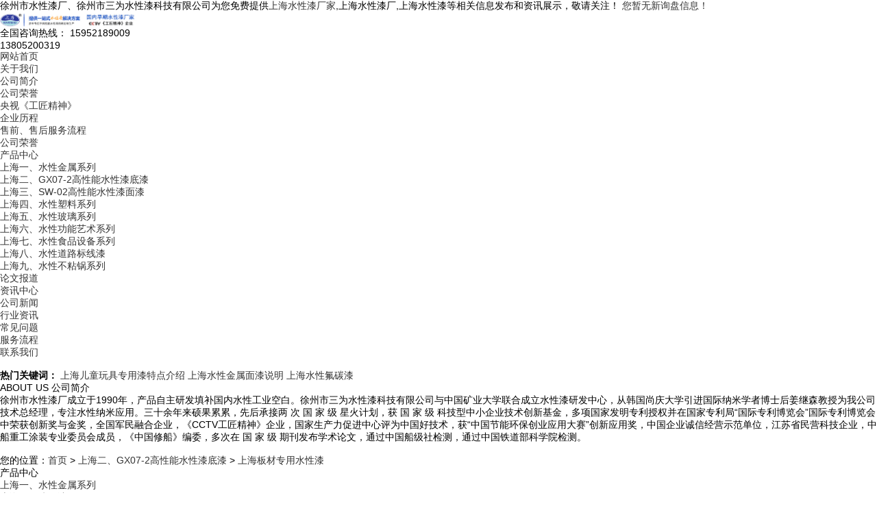

--- FILE ---
content_type: text/html
request_url: http://shanghai.xzsxq.com/protype67071.html
body_size: 6512
content:
<!DOCTYPE html>
<html lang="zh-CN">
<head>
	<meta charset="GB2312">
	<meta http-equiv="X-UA-Compatible" content="IE=Edge">
	<meta name="viewport" content="initial-scale=1.0, minimum-scale=1.0, maximum-scale=1.0, user-scalable=no">
	<meta name="viewport" content="initial-scale=1.0, minimum-scale=1.0, maximum-scale=1.0, user-scalable=no">
	<meta name="applicable-device" content="pc,phone"/>
	<meta http-equiv="Cache-Control" content="no-transform"/>
	<meta name="MobileOptimized" content="width"/>
	<meta name="HandheldFriendly" content="true"/>
	<title>上海板材专用水性漆 -- 徐州市三为水性漆科技有限公司</title>
	<meta name="Keywords" content="上海板材专用水性漆">
	<meta name="Description" content="板材专用水性漆">
	<link rel="stylesheet" href="/template/NESTX0079/pc/css/style.css">
	<script src="/template/NESTX0079/pc/js/jquery.min.js"></script>
	<script src="/template/NESTX0079/pc/js/jquery.superslide.js"></script>
	<script src="/template/NESTX0079/pc/js/main.js"></script>
</head>

<body>
	<meta name="baidu-site-verification" content="code-KmwcJq5bXz" />
<div class="header">
		<div class="topbar">
			<div class="container">
				<span class="fl">徐州市水性漆厂、徐州市三为水性漆科技有限公司为您免费提供<a href="/">上海水性漆厂家</a>,上海水性漆厂,上海水性漆等相关信息发布和资讯展示，敬请关注！</span>
				<span class="fr" style="
    width: 13%;
"><script type="text/javascript" src="http://webapi.weidaoliu.com/msg/msgstat.ashx?shopid=13815"></script></span>
			</div>
		</div>
		<div style="clear:both;"></div>
		<div class="container clearfix">
			<div class="logo">
				<a href="http://www.xzsxq.com/about20539.html" title="">
					<img src="/img.ashx?shopid=13815&file=logo.png" alt="徐州市三为水性漆科技有限公司" width="200" height=""/>
				</a>
			</div>
			<!-- <div class="text">
				<span>某某环境</span>
				专注废气处理解决方案
			</div> -->
			<div class="tel">
				全国咨询热线：
				<span>
					15952189009
					<br>
					<!-- 15952189009 -->
					13805200319
				</span>
			</div>
		</div>
	</div>
	
	<div class="nav">
		<div class="container">
			<ul class="clearfix">
				<li><a href="/" rel="nofollow">网站首页</a></li>
				<li class="dropdown">
					<a href="/about19114.html" rel="nofollow">关于我们</a>
					<ul class="dropdown-box">
						<!--
						<a href="/about.html" title="售前、售后服务流程" rel="nofollow">售前、售后服务流程</a>
					
						<a href="/about18863.html" title="公司荣誉" rel="nofollow">公司荣誉</a>
					
						<a href="/about19114.html" title="公司简介" rel="nofollow">公司简介</a>
					
						<a href="/about20539.html" title="工匠精神纪录片" rel="nofollow">工匠精神纪录片</a>
					
						<a href="/about22425.html" title="发展历程" rel="nofollow">发展历程</a>
					-->
						<li><a rel="nofollow" href="/about19114.html" title="公司简介">公司简介</a></li>	
						<li><a rel="nofollow" href="/about18863.html" title="公司荣誉">公司荣誉</a></li>
                                                			<li><a rel="nofollow" href="/about20539.html" title="宣传视频">央视《工匠精神》</a></li>
						<li><a rel="nofollow" href="/about22425.html" title="企业历程">企业历程</a></li>
						<!--<li><a rel="nofollow" href="/about18503.html" title="营销网络">营销网络</a></li>-->
						<li><a rel="nofollow" href="/about18541.html" title="售前、售后服务流程">售前、售后服务流程</a></li>
						

					
					</ul>
				</li>
				<li><a href="/about18863.html" rel="nofollow">公司荣誉</a></li>
				<li class="dropdown">
					<a href="/product.html" rel="nofollow">产品中心</a>
					<ul class="dropdown-box">
					
						<li><a rel="nofollow"  href="/pro1type67023.html" title="上海一、水性金属系列">上海一、水性金属系列</a></li>
					
						<li><a rel="nofollow"  href="/pro1type67049.html" title="上海二、GX07-2高性能水性漆底漆">上海二、GX07-2高性能水性漆底漆</a></li>
					
						<li><a rel="nofollow"  href="/pro1type67073.html" title="上海三、SW-02高性能水性漆面漆">上海三、SW-02高性能水性漆面漆</a></li>
					
						<li><a rel="nofollow"  href="/pro1type67082.html" title="上海四、水性塑料系列">上海四、水性塑料系列</a></li>
					
						<li><a rel="nofollow"  href="/pro1type67085.html" title="上海五、水性玻璃系列">上海五、水性玻璃系列</a></li>
					
						<li><a rel="nofollow"  href="/pro1type67091.html" title="上海六、水性功能艺术系列">上海六、水性功能艺术系列</a></li>
					
						<li><a rel="nofollow"  href="/pro1type67109.html" title="上海七、水性食品设备系列">上海七、水性食品设备系列</a></li>
					
						<li><a rel="nofollow"  href="/pro1type67111.html" title="上海八、水性道路标线漆">上海八、水性道路标线漆</a></li>
					
						<li><a rel="nofollow"  href="/pro1type67113.html" title="上海九、水性不粘锅系列">上海九、水性不粘锅系列</a></li>
					
					</ul>
				</li>
				<li><a href="/case.html" rel="nofollow">论文报道</a></li>
				<li class="dropdown">
					<a href="/news.html" rel="nofollow">资讯中心</a>
					<ul class="dropdown-box">
					
						<li><a rel="nofollow" href="/newstype16680.html" title="公司新闻">公司新闻</a></li>
					
						<li><a rel="nofollow" href="/newstype16681.html" title="行业资讯">行业资讯</a></li>
					
						<li><a rel="nofollow" href="/newstype16682.html" title="常见问题">常见问题</a></li>
					
					</ul>
				</li>
				<!-- <li><a href="/about18503.html" rel="nofollow">营销网络</a></li> -->
				<li><a href="/about18541.html" rel="nofollow">服务流程</a></li>				
				<li><a href="/contact.html" rel="nofollow">联系我们</a></li>
			</ul>
		</div>
	</div>
	
	<div class="banner">
		<img src="/template/NESTX0079/pc/images/about.jpg" alt="">
	</div>
	
	<div class="sou-inner">
		<div class="container">
			<div class="sou clearfix">
				<div class="hot">
					<strong>热门关键词：</strong>
					<a href="/product505511.html" target="_blank">上海儿童玩具专用漆特点介绍</a> <a href="/product503075.html" target="_blank">上海水性金属面漆说明</a> <a href="/product503114.html" target="_blank">上海水性氟碳漆</a> 
				</div>
			</div>
		</div>
	</div>
	
	<div class="section">
		<div class="container">
			<div class="clearfix">
				<div class="about-mn">
					<h4>
						ABOUT US
						<span>公司简介</span>
					</h4>
				</div>
				<div class="about-sd">
					<!--<div class="m img-center">
						<img src="/template/NESTX0079/pc/images/iabout.jpg" alt="">
					</div>-->
					<div class="text">
						<p>
							徐州市水性漆厂成立于1990年，产品自主研发填补国内水性工业空白。徐州市三为水性漆科技有限公司与中国矿业大学联合成立水性漆研发中心，从韩国尚庆大学引进国际纳米学者博士后姜继森教授为我公司技术总经理，专注水性纳米应用。三十余年来硕果累累，先后承接两 次 国 家 级 星火计划，获 国 家 级 科技型中小企业技术创新基金，多项国家发明专利授权并在国家专利局“国际专利博览会”国际专利博览会中荣获创新奖与金奖，全国军民融合企业，《CCTV工匠精神》企业，国家生产力促进中心评为中国好技术，获“中国节能环保创业应用大赛”创新应用奖，中国企业诚信经营示范单位，江苏省民营科技企业，中船重工涂装专业委员会成员，《中国修船》编委，多次在 国 家 级 期刊发布学术论文，通过中国船级社检测，通过中国铁道部科学院检测。 
						</p>
						<span><a href="/about.html" rel="nofollow"><img src="/template/NESTX0079/pc/images/ico05.gif" alt=""></a></span>
					</div>
				</div>
			</div>
		</div>
	</div>	
	
	<div class="container">
		<div class="curmbs">
			<span>您的位置：</span><a href="/">首页</a> &gt; <a href="/pro1type67049.html">上海二、GX07-2高性能水性漆底漆</a> &gt; <a href="/protype67071.html">上海板材专用水性漆</a>
		</div>
		<div class="clearfix">
			<div class="ct2-sd">
				<div class="panel-sd">
					<div class="panel-sd-hd">
						<h4>产品中心</h4>
					</div>
					<div class="column">
					
						<h3>
							<a href="javascript:;" >上海一、水性金属系列</a>
						</h3>
						<ul>
						
							<li class="sub"><a href="/protype67025.html" title="上海工程防锈漆">上海工程防锈漆</a></li>
						
							<li class="sub"><a href="/protype67026.html" title="上海船舶漆">上海船舶漆</a></li>
						
							<li class="sub"><a href="/protype67027.html" title="上海电厂热电厂专用漆">上海电厂热电厂专用漆</a></li>
						
							<li class="sub"><a href="/protype67029.html" title="上海汽车农用车专用漆">上海汽车农用车专用漆</a></li>
						
							<li class="sub"><a href="/protype67042.html" title="上海石油管道专用漆">上海石油管道专用漆</a></li>
						
							<li class="sub"><a href="/protype67047.html" title="上海钢结构专用漆">上海钢结构专用漆</a></li>
						
							<li class="sub"><a href="/protype67048.html" title="上海矿山设备专用漆">上海矿山设备专用漆</a></li>
						
						</ul>
					
						<h3>
							<a href="javascript:;" >上海二、GX07-2高性能水性漆底漆</a>
						</h3>
						<ul>
						
							<li class="sub"><a href="/protype67071.html" title="上海板材专用水性漆">上海板材专用水性漆</a></li>
						
							<li class="sub"><a href="/protype67072.html" title="上海家具专用水性漆">上海家具专用水性漆</a></li>
						
							<li class="sub"><a href="/protype99880.html" title="上海GX07-2高性能水性漆底漆">上海GX07-2高性能水性漆底漆</a></li>
						
						</ul>
					
						<h3>
							<a href="javascript:;" >上海三、SW-02高性能水性漆面漆</a>
						</h3>
						<ul>
						
							<li class="sub"><a href="/protype67076.html" title="上海水性防水漆">上海水性防水漆</a></li>
						
							<li class="sub"><a href="/protype67077.html" title="上海水性防滑漆">上海水性防滑漆</a></li>
						
							<li class="sub"><a href="/protype67079.html" title="上海水性彩瓦漆">上海水性彩瓦漆</a></li>
						
							<li class="sub"><a href="/protype67080.html" title="上海水性环氧地坪漆">上海水性环氧地坪漆</a></li>
						
							<li class="sub"><a href="/protype99881.html" title="上海SW-02高性能水性漆面漆">上海SW-02高性能水性漆面漆</a></li>
						
						</ul>
					
						<h3>
							<a href="javascript:;" >上海四、水性塑料系列</a>
						</h3>
						<ul>
						
							<li class="sub"><a href="/protype67083.html" title="上海塑料制品专用漆">上海塑料制品专用漆</a></li>
						
							<li class="sub"><a href="/protype67084.html" title="上海儿童玩具专用漆">上海儿童玩具专用漆</a></li>
						
						</ul>
					
						<h3>
							<a href="javascript:;" >上海五、水性玻璃系列</a>
						</h3>
						<ul>
						
							<li class="sub"><a href="/protype67086.html" title="上海玻璃陶瓷工艺品装饰专用漆">上海玻璃陶瓷工艺品装饰专用漆</a></li>
						
							<li class="sub"><a href="/protype67087.html" title="上海食用包装玻璃瓶专用漆">上海食用包装玻璃瓶专用漆</a></li>
						
						</ul>
					
						<h3>
							<a href="javascript:;" >上海六、水性功能艺术系列</a>
						</h3>
						<ul>
						
							<li class="sub"><a href="/protype67092.html" title="上海水性金粉漆">上海水性金粉漆</a></li>
						
							<li class="sub"><a href="/protype67094.html" title="上海水性银粉漆">上海水性银粉漆</a></li>
						
							<li class="sub"><a href="/protype67095.html" title="上海水性珠光漆">上海水性珠光漆</a></li>
						
							<li class="sub"><a href="/protype67096.html" title="上海水性磨砂漆">上海水性磨砂漆</a></li>
						
							<li class="sub"><a href="/protype67097.html" title="上海水性沙面漆">上海水性沙面漆</a></li>
						
							<li class="sub"><a href="/protype67098.html" title="上海水性反光漆">上海水性反光漆</a></li>
						
							<li class="sub"><a href="/protype67099.html" title="上海水性夜光漆">上海水性夜光漆</a></li>
						
							<li class="sub"><a href="/protype67100.html" title="上海水性荧光漆">上海水性荧光漆</a></li>
						
							<li class="sub"><a href="/protype67101.html" title="上海水性锤纹漆">上海水性锤纹漆</a></li>
						
							<li class="sub"><a href="/protype67102.html" title="上海水性隔热漆">上海水性隔热漆</a></li>
						
							<li class="sub"><a href="/protype67103.html" title="上海水性绝缘漆">上海水性绝缘漆</a></li>
						
							<li class="sub"><a href="/protype67104.html" title="上海水性防火漆">上海水性防火漆</a></li>
						
						</ul>
					
						<h3>
							<a href="javascript:;" >上海七、水性食品设备系列</a>
						</h3>
						<ul>
						
							<li class="sub"><a href="/protype67110.html" title="上海水性食品设备专用漆">上海水性食品设备专用漆</a></li>
						
						</ul>
					
						<h3>
							<a href="javascript:;" >上海八、水性道路标线漆</a>
						</h3>
						<ul>
						
							<li class="sub"><a href="/protype67112.html" title="上海道路标线专用漆">上海道路标线专用漆</a></li>
						
						</ul>
					
						<h3>
							<a href="javascript:;" >上海九、水性不粘锅系列</a>
						</h3>
						<ul>
						
							<li class="sub"><a href="/protype67114.html" title="上海不粘锅水性专用漆">上海不粘锅水性专用漆</a></li>
						
						</ul>
					
					</div>
				</div>
				<img src="/template/NESTX0079/pc/images/images/tel.jpg" style="display: block;width: 100%;height: auto;" alt="">
				<div class="contact-z1">
					<p><img src="/template/NESTX0079/pc/images/prolist4.png" alt="电话">全国服务热线</p>
					<span>15952189009</span>
				</div>
			</div>
			<div class="ct2-mn">
				<div class="title-1">
					<span>产品中心</span>
				</div>
				<ul class="list-2 clearfix">
					<div class="protext">板材专用水性漆</div>
					
				</ul>
				<div class="pages">
					<ul class="pagination"></ul>
				</div>
			</div>
		</div>
	</div>
	
	
	<div class="footer">
		<div class="container">
			<div class="clearfix">
				<div class="logo">
					<img src="/template/NESTX0079/pc/images/logo.png" />
				</div>
				<ul class="fnav">
					<li><a href="/" rel="nofollow">网站首页</a></li>
					<li><a href="/about.html" rel="nofollow">关于我们</a></li>
					<li><a href="/product.html" rel="nofollow">产品中心</a></li>
					<li><a href="/news.html" rel="nofollow">资讯中心</a></li>
					<li><a href="/contact.html" rel="nofollow">联系我们</a></li>
					
					<li><a href="/sitemap.html">网站地图</a></li>
					<li><a href="/sitemap.xml">XML</a></li>
				</ul>
				<ul class="ewm">
					<li><img src="/template/NESTX0079/pc/images/wx.jpg" />扫一扫</li>
				</ul>
				<div class="contact">
					<p>
						CCopyright&nbsp;shanghai.xzsxq.com (<a rel="nofollow"  title="复制链接" href="javascript:copyURL();" target="_parent">复制链接</a>) <a rel="nofollow"  href="http://shanghai.xzsxq.com"> 徐州市三为水性漆科技有限公司</a>
						&nbsp;&nbsp;备案号：<a href="http://www.beian.miit.gov.cn" target="_blank"></a>
					</p>
					<p>
						TEL：15952189009
						MOB：15952189009
						EMAIL：<a rel="nofollow"  href="mailto:"></a>
					</p>
					<p>上海水性漆厂家哪家好？上海水性漆厂报价是多少？上海水性漆质量怎么样？徐州市三为水性漆科技有限公司专业承接上海水性漆厂家,上海水性漆厂,上海水性漆,电话:15952189009</p>
					<p>
						Powered by <a href="http://www.nestcms.com" title="企业系统" target="_blank" rel="nofollow">筑巢ECMS</a>
						<script type="text/javascript">document.write(unescape("%3Cspan id='cnzz_stat_icon_1278675087'%3E%3C/span%3E%3Cscript src='https://v1.cnzz.com/z_stat.php%3Fid%3D1278675087%26show%3Dpic' type='text/javascript'%3E%3C/script%3E"));</script>
<a href="https://beian.miit.gov.cn/" target="_blank">苏ICP备20010662号</a>
<a href="http://wx.weidaoliu.com/upload/13815/images/business.png" target="_blank"><img src="http://wx.weidaoliu.com/images/businesslicense.png"  width="27" height="27"/>工商营业执照公示</a>

					</p>
<p style="font-size:12px;color:#555;">本网站素材模版有些来源于网络，如有侵权，请及时告知，我们会在24小时内删除!</p>
				</div>
			</div>
		</div>
	</div>
	
	<script>
		$(function(){
			$(".nav li a").each(function () {
				if ($(this).attr("href") == window.location.pathname) {
					$(".nav li a").removeClass('cur');
					$(this).addClass('cur');
					return false;
				}
			});			
		})
	</script>

<script type="text/javascript" src="http://webapi.zhuchao.cc/msg/message/messagesend.js?+Math.random()" id="SendMessageScript" cid="13815" mobile="15952189009" bcolor="#000"></script>
	
	<script type="text/javascript">
		$(function(){
			$('.nav li').hover(function(){
				$(this).find('.dropdown-box').show();
			},
			function(){
				$(this).find('.dropdown-box').hide();	})
		});
		$('.nav ul li').eq(0).addClass('active');
	</script>
	<script>
		$('.column').slide({
			titCell: 'h3',
			targetCell: 'ul',
			defaultIndex: 0,
			effect: 'slideDown',
			delayTime: 300,
			trigger: 'click'
		}).find('.sub').hover(function() {
			$(this).addClass('open').siblings().removeClass('open');
		});
	</script>
</body>

</html>